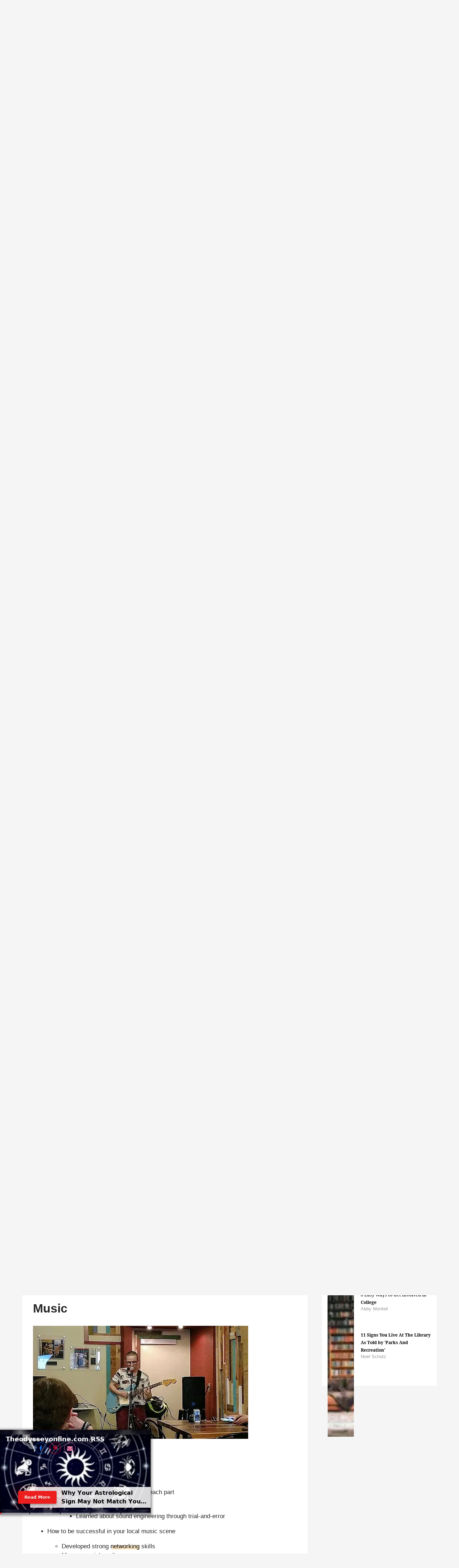

--- FILE ---
content_type: application/javascript; charset=utf-8
request_url: https://fundingchoicesmessages.google.com/f/AGSKWxXJK_bGmlHrDr9rBSQTQy2_jsoY3LobEUrsN9JnUjBaMObV8sG6seaUij84aZFMekdmxAuoqbuZrCSUM3PSIeWLc0RahYKq5iCH87rSByzBydQjziNjBosP8KQRSThJQSjWBuiPxy_lb7XBKg9pC1Q6J_rnd-7oEux4B0pP82xrD8a_Zyb_56rBwVBF/_/sevenads./reklama5./adsbytenmax./switchadbanner.-Advert-JPEG-
body_size: -1291
content:
window['c14044a3-ef16-4430-95a3-ee1b903f4ca1'] = true;

--- FILE ---
content_type: text/javascript; charset=utf-8
request_url: https://tg1.aniview.com/api/adserver/spt?AV_TAGID=660533a149b27975ea09b104&AV_PUBLISHERID=65d6d941b0221db749026097
body_size: 9863
content:
(function (w) {
    /*tagconfig*/
    var adConfig = {}
    var config =

{"showBigPrevNext":true,"showVolumeControl":true,"showFullScreen":true,"showDuration":true,"showPlaylist":true,"showPlaylistButton":true,"showPlaylistItemTitle":true,"syncVolume":true,"floating":{"position":"Bottom-Left","floatOnBottom":true,"right":5,"size":0.7,"floatOnView":true,"bottom":110,"resize":true,"closeButton":true},"posSelectors":[{"selector":".body-description p:nth-child(1)"}],"timelineMode":"bottom","mobile":{"showBigPrevNext":true,"showFullScreen":true,"showBigPlayOnPause":true,"showPauseButton":true,"showBigPlay":true,"showPrevButton":true,"showNextButton":true},"closeButtonStyle":{"outside":true,"position":"Top-Left","left":0},"templateId":"660533448d61697473015285","playerVersion":8,"tagId":"660533a149b27975ea09b104","scriptId":"AV660533a149b27975ea09b104","targetingDomain":"","checkTargeting":false,"playerType":2,"playerDelay":0,"playlistPlacement":1,"moveXSec":true,"chCreativeType":3,"posDfp1x1":false,"waitBeforeInit":0,"trackTraffic":true,"showTitle":"left","ad":{"display":{"overlay":{"enable":true,"disableWhenFloating":false},"linear":{"disableWhenFloating":false,"enable":true,"duration":1000},"passback":{"disableWhenFloating":false,"mode":"immediate"}}},"maxWidth":600,"posFallbacks":[{"selector":"p"},{"selector":"article"},{"selector":"div"},{"selector":"h1"},{"selector":"h2"}],"startMode":{"playOnView":true,"showPlayer":true,"mode":"WaitForAd"},"showPrevButton":true,"posType":"in","width":100,"isSessionIdEnabled":false,"showBigPrevNextOnPause":true,"showBigPlay":true,"showBigPlayOnPause":true,"showReplay":true,"playbackMode":3,"showSoundButton":true,"readMoreButton":{"text":"Read More","enable":true,"showWhen":"ui-visible"},"content":{"contents":{},"breakingAdsMode":"os","order":0,"type":1,"breakingAds":10,"cmsId":"660e9a5c69e60b9d4c0caca2","cmsType":"carousel"},"tracking":{"enabled":false},"volume":{"unmuteOnInteract":true,"startValue":0.2,"muted":true},"autoPlay":true,"autoContinue":true,"adConfig":{"startmidroll":0,"vastRetry":3,"skipTimer":5,"skipText":"Skip","timelineMode":"bottom","vitab":true,"channelId":"66053248c97dff271602e33c","publisherId":"65d6d941b0221db749026097","startAdOnViewPerc":20,"logo":false,"startAdOnView":true,"reqTabOnView":true,"pauseButton":true,"soundButton":true,"errorLimit":30,"width":100,"height":0,"adsControlPositioning":"left","skip":true},"position":"aniplayer_AV660533a149b27975ea09b104","autoLoop":true,"showPauseButton":true,"height":0,"adServerDomain":"go1.aniview.com","showNextButton":true}
var b =
[{"t":{"p":1},"sp":0,"a":{"showBigPrevNext":true,"showVolumeControl":true,"showFullScreen":true,"showDuration":true,"showPlaylist":false,"showPlaylistButton":true,"showPlaylistItemTitle":true,"syncVolume":true,"floating":{"position":"Top-Right","floatOnBottom":true,"top":51,"floatOnView":true,"size":0.5,"resize":true,"closeButton":true},"posSelectors":[{"selector":".body-description p:nth-child(1)"}],"timelineMode":"bottom","mobile":{"showBigPrevNext":true,"showFullScreen":true,"showBigPlayOnPause":true,"showPauseButton":true,"showBigPlay":true,"showPrevButton":true,"showNextButton":true},"closeButtonStyle":{"outside":true,"position":"Top-Right"},"templateId":"6605334774c99c75ff0c784d","playerVersion":8,"tagId":"660533a149b27975ea09b104","scriptId":"AV660533a149b27975ea09b104","targetingDomain":"","checkTargeting":false,"playerType":2,"playerDelay":0,"playlistPlacement":1,"moveXSec":true,"ad":{"display":{"overlay":{"enable":true,"disableWhenFloating":false},"linear":{"disableWhenFloating":false,"enable":true,"duration":1000},"passback":{"disableWhenFloating":false,"mode":"immediate"}}},"showTitle":"left","trackTraffic":true,"posFallbacks":[{"selector":"p"},{"selector":"article"},{"selector":"div"},{"selector":"h1"},{"selector":"h2"}],"showPrevButton":true,"startMode":{"showPlayer":true,"mode":"WaitForAd"},"posType":"in","width":100,"posDfp1x1":false,"showSoundButton":true,"showBigPrevNextOnPause":true,"showBigPlay":true,"showBigPlayOnPause":true,"showReplay":true,"playbackMode":3,"readMoreButton":{"text":"Read more","enable":true,"showWhen":"ui-visible"},"autoContinue":true,"content":{"contents":{},"breakingAdsMode":"os","order":0,"type":1,"breakingAds":10,"cmsId":"660e9a5c69e60b9d4c0caca2","cmsType":"carousel"},"tracking":{"enabled":false},"volume":{"unmuteOnInteract":true,"startValue":0.2,"muted":true},"autoPlay":true,"adConfig":{"startmidroll":0,"vastRetry":3,"skipTimer":5,"skipText":"Skip","timelineMode":"bottom","vitab":true,"channelId":"66053248c97dff271602e33c","publisherId":"65d6d941b0221db749026097","startAdOnViewPerc":20,"logo":false,"startAdOnView":true,"reqTabOnView":true,"pauseButton":true,"soundButton":true,"errorLimit":30,"width":100,"height":0,"adsControlPositioning":"left","skip":true},"position":"aniplayer_AV660533a149b27975ea09b104","autoLoop":true,"showPauseButton":true,"height":0,"adServerDomain":"go1.aniview.com","showNextButton":true}}]
var ab =
{}


var ad =
[{"a":{"adConfig":{"nabTest":"GlobalConfig"},"nabTest":"GlobalConfig","badvlist":{"list":["trackmenow.life","fortunefindersnet.click","bidmaster360.com","trackpulsepro.cc","luxurytechinc.com","manukora.com","tracemasters.cc","wind-dSy14nuvlg.errolandtessa.com","safesysdefender.xyz","trackmaster.cc","serendipityseeker.xyz","redirectlinkway.top","ccriknights.com","lrscroyals.com","puzztake.com","windowsdefendersecuritycenter.com","yourfileisreadytodownload.com","mcafeetrojanvirusdetected.com","youvemadethe5billionthsearch.com","vpnupdatescam.com","subscribepage.com","platinumai.net","trackmenow.life","tracemasters.cc","networkfortifyguard.life","batch.cootlogix.com","vo-av.azureedge.net","v-fa.azureedge.net","bn-vdo.azureedge.net","d3i45xa0npwdkr.cloudfront.net","zr-vd.azureedge.net","livd.azureedge.net","doazcw5q3y88m.cloudfront.net","v3-ky.azureedge.net","ftder.azureedge.net","waytopmobi.com","waytopmobirtb.com","deceowinnul.xyz","winbanotice.top","22witwoqes.top","us1winno.top","2021winstat.xyz","apsbvl.space","bhgusz.space","axufcs.space","luckypapa.top","luckypuppy.top","bbd383ttka21.top","21bustqisw2.top","2022325luckyday.top","2020workaffnew.top","bbd383ttka23.top","cnmdzem1201.top","bxlysluckdu.top","2284sbluck.top","mtfl20232good.top","trkcenter.top","takutaku2834.top","takutaku2833.top","netw611k22de.top","takutaku2832.top","takutaku2831.top","new611k22.top","tmdqswllck.top","cnmb29382732.top","bindgnndnia2323.top","redirectlinkway.top","resilienceguardnet.top","protectguardline.world","barricadesecureway.info","ricadesecureway.info","chanceencounterline.top","test2.com","d9b0a67x9wsqc.cloudfront.net","d26ysxib20d4fq.cloudfront.net","d2xq9lyqyjnbrs.cloudfront.net","fortunefindersnet.click","resilience.guardnet.top","lionenergy.com","heyhorti.com","hologearco.com","ginamber.com","projectrepat.com","fortunefindersnet.click","lrscroyals.com","ccriknights.com","ccsubluedevils.com","d1l7snsb4aerjt.cloudfront.net","livebearded.com","odr.mookie1.com","mookie1.com","d12nmqc6q4mfgg.cloudfront.net","d2hv6bo9nf9myw.cloudfront.net","d2knse0u650wbq.cloudfront.net","d1p403z98dbkw8.cloudfront.net","d3keaxpcmusyl6.cloudfront.net","d3osdrn4aekbnx.cloudfront.net","d3kqccsvtdsria.cloudfront.net","d1ygqz6kxv5if1.cloudfront.net","djtxbo9vvfov0.cloudfront.net","d123c42anorg6n.cloudfront.net","forwardzonehub.life","bidder360.online","serenitystar.info","caseforconsumers.org","tk0x1.com"]}},"t":{"p":"1"},"sp":100}]


    function merge(target, source) {
        if (typeof source !== 'object' || Array.isArray(source)) {
            return target;
        }
        for (var key in source) {
            var a = {};
            a[key] = {};
            if (typeof source[key] === 'object' && !Array.isArray(source[key])) {
                if (!target[key]) {
                    Object.assign(target, a);
                }
                merge(target[key], source[key]);
            } else {
                a[key] = source[key];
                Object.assign(target, a);
            }
        }
    }

    function getApiInfo(apiName, win) {
        try {
            if (win[apiName]) {
                return { api: win[apiName], window: win };
            } else if(window[apiName]) {
                return { api: window[apiName], window: window };
            } else {
                return { api: top[apiName], window: top };
            }
        } catch (exp) {
            return { api: window[apiName], window: window };
        }
    }

    /*tagconfig*/
    var a = config;
    var st = {
        scriptErrorCounter: 0,
        target: function () {
            try {
if (this.sp) {
  return;
}

var ua = navigator.userAgent || navigator.vendor || window.opera;
var uav = navigator.appVersion ? navigator.appVersion.toLowerCase() : "";
var op = 2;
var isTablet = /(ipad|tablet|(android(?!.*mobile))|(windows(?!.*phone)(.*touch))|kindle|playbook|silk|(puffin(?!.*(IP|AP|WP))))/i.test(ua);
var isMobile = /(android|bb\d+|meego).+mobile|avantgo|bada\/|blackberry|blazer|compal|elaine|fennec|hiptop|iemobile|ip(hone|od)|iris|kindle|lge |maemo|midp|mmp|mobile.+firefox|netfront|opera m(ob|in)i|palm( os)?|phone|p(ixi|re)\/|plucker|pocket|psp|series(4|6)0|symbian|treo|up\.(browser|link)|vodafone|wap|windows ce|xda|xiino|android|ipad|playbook|silk/i.test(ua) || /1207|6310|6590|3gso|4thp|50[1-6]i|770s|802s|a wa|abac|ac(er|oo|s\-)|ai(ko|rn)|al(av|ca|co)|amoi|an(ex|ny|yw)|aptu|ar(ch|go)|as(te|us)|attw|au(di|\-m|r |s )|avan|be(ck|ll|nq)|bi(lb|rd)|bl(ac|az)|br(e|v)w|bumb|bw\-(n|u)|c55\/|capi|ccwa|cdm\-|cell|chtm|cldc|cmd\-|co(mp|nd)|craw|da(it|ll|ng)|dbte|dc\-s|devi|dica|dmob|do(c|p)o|ds(12|\-d)|el(49|ai)|em(l2|ul)|er(ic|k0)|esl8|ez([4-7]0|os|wa|ze)|fetc|fly(\-|_)|g1 u|g560|gene|gf\-5|g\-mo|go(\.w|od)|gr(ad|un)|haie|hcit|hd\-(m|p|t)|hei\-|hi(pt|ta)|hp( i|ip)|hs\-c|ht(c(\-| |_|a|g|p|s|t)|tp)|hu(aw|tc)|i\-(20|go|ma)|i230|iac( |\-|\/)|ibro|idea|ig01|ikom|im1k|inno|ipaq|iris|ja(t|v)a|jbro|jemu|jigs|kddi|keji|kgt( |\/)|klon|kpt |kwc\-|kyo(c|k)|le(no|xi)|lg( g|\/(k|l|u)|50|54|\-[a-w])|libw|lynx|m1\-w|m3ga|m50\/|ma(te|ui|xo)|mc(01|21|ca)|m\-cr|me(rc|ri)|mi(o8|oa|ts)|mmef|mo(01|02|bi|de|do|t(\-| |o|v)|zz)|mt(50|p1|v )|mwbp|mywa|n10[0-2]|n20[2-3]|n30(0|2)|n50(0|2|5)|n7(0(0|1)|10)|ne((c|m)\-|on|tf|wf|wg|wt)|nok(6|i)|nzph|o2im|op(ti|wv)|oran|owg1|p800|pan(a|d|t)|pdxg|pg(13|\-([1-8]|c))|phil|pire|pl(ay|uc)|pn\-2|po(ck|rt|se)|prox|psio|pt\-g|qa\-a|qc(07|12|21|32|60|\-[2-7]|i\-)|qtek|r380|r600|raks|rim9|ro(ve|zo)|s55\/|sa(ge|ma|mm|ms|ny|va)|sc(01|h\-|oo|p\-)|sdk\/|se(c(\-|0|1)|47|mc|nd|ri)|sgh\-|shar|sie(\-|m)|sk\-0|sl(45|id)|sm(al|ar|b3|it|t5)|so(ft|ny)|sp(01|h\-|v\-|v )|sy(01|mb)|t2(18|50)|t6(00|10|18)|ta(gt|lk)|tcl\-|tdg\-|tel(i|m)|tim\-|t\-mo|to(pl|sh)|ts(70|m\-|m3|m5)|tx\-9|up(\.b|g1|si)|utst|v400|v750|veri|vi(rg|te)|vk(40|5[0-3]|\-v)|vm40|voda|vulc|vx(52|53|60|61|70|80|81|83|85|98)|w3c(\-| )|webc|whit|wi(g |nc|nw)|wmlb|wonu|x700|yas\-|your|zeto|zte\-/i.test(ua.substr(0, 4));

if (isTablet && a.tabletAsDesktop) {
  //
} else if (isMobile) {
  op = 1;
} else if (/web0s|webos|tizen/i.test(uav)) {
  op = 4;
}

this.op = op;
} catch (reason) {(console.error || console.log)(reason);}
        },
        getConfig: function () {
            try {
function addDefaults (r, defaults) {
  r.creativeDimensions = defaults.creativeDimensions;
  r.refresh = defaults.refresh;
  r.width = defaults.width;
  r.height = defaults.height;
}

function getRC(ab) {
  if (ab && ab.length) {
    var inc = 0;
    var rand = Math.floor(Math.random() * 100) + 1;

    for (i = 0; i < ab.length; i++) {
      b1 = ab[i];
      inc += b1.sp;

      if (b1.a && inc >= rand) {
        return b1.a;
      }
    }
  }
}

var cfg = a;

try {
  var i, b1, b1a;

  if (b && b.length > 0) {
    st.target();

    for (i = 0; i < b.length; i++) {
      b1 = b[i];

      if (b1.t && b1.t.p && b1.t.p == this.op && b1.a) {
        b1a = b1.a;
        break;
      }
    }
  }
  st.target();

  if (typeof abDesktop !== "undefined") {
    ab = this.op == 2 ? abDesktop : abMobile;
  }
  if (typeof adDesktop !== "undefined") {
    ad = this.op == 2 ? adDesktop : adMobile;
  }

  var r1 = getRC(ab) || b1a || cfg;

  if (cfg.waitForScroll) {
    r1.waitForScroll = true;
  }

  if (cfg.waitBeforeInit) {
    r1.waitBeforeInit = cfg.waitBeforeInit;
  }

  if (cfg.setUtm) {
    r1.setUtm = true;
  }

  if (cfg.adConfig && cfg.adConfig.setUtm) {
    r1.adConfig.setUtm = true;
  }

  if (typeof ad !== "undefined" && ad.length > 0) {
    var r2 = getRC(ad);
    merge(r1, r2);
  }

  var defaults = config;
  if (st.op == 1 && b && b[0]) {
    defaults = b[0].a;
  }
  if (config.creativeType == 2) {
    addDefaults(r1, defaults);
  }

  try {
    var urlParams = new URLSearchParams(window.top.location.search);
    var overrideConfig = JSON.parse(decodeURIComponent(urlParams.get("av_config")));

    if (overrideConfig) {
      merge(r1, overrideConfig);
    }
  } catch (err) {}

  return r1;
} catch (e) {}

return cfg;
} catch (reason) {(console.error || console.log)(reason);}
        },
        track: function(e, m) {
            try {
if (!this.trackUrl) {
  var kvStr = "";
  var utmKeys = !adConfig.setUtm ? {} : {
    utm_source: "d86",
    utm_medium: "d87",
    utm_term: "d88",
    utm_content: "d89",
    utm_campaign: "d90",
  };

  for (var i = 1; i <= 20; i++) {
    utmKeys["AV_CDIM" + i] = "cd" + i;
  }

  var searchParams = (location.href.split("?")[1] || "") + "&" + (adConfig.ref1 || "");
  var urlParams = {};
  searchParams = searchParams.split("&");

  searchParams.forEach(function (param) {
    var kv = param.split("=");
    var index = kv[0];
    urlParams[index] = kv[1] || "";
  });

  Object.keys(utmKeys).forEach((key) => {
    if (urlParams[key]) {
      kvStr += "&" + utmKeys[key] + "=" + urlParams[key];
    }
  });

  this.trackUrl =
    "https://"
    + (a.trackDomain || "track1.aniview.com")
    + "/track?pid="
    + a.adConfig.publisherId
    + "&cid="
    + a.adConfig.channelId
    + "&cb="
    + Date.now()
    + "&r="
    + location.host
    + "&stagid="
    + (a.tagId || "")
    + "&stplid="
    + (a.templateId || "")
    + "&d35="
    + (a.adConfig.sabTest || "")
    + "&d65="
    + (a.adConfig.nabTest || "")
    + "&d66="
    + (a.playerVersion || "")
    + "&d74="
    + (a.sessionID || "")
    + kvStr
    + "&e=";
}

m = m ? m : "";
(new Image()).src = this.trackUrl + e + m;
} catch (reason) {(console.error || console.log)(reason);}
        },
        playerLoadedTrackParams: function() {
            try {
var params = "";

if (
  config.hasOwnProperty("content")
  && config.content.hasOwnProperty("cmsType")
  && config.content.hasOwnProperty("cmsId")
) {
  if (a.content.cmsType === "playlist") {
    params += "&cpid=" + a.content.cmsId;
  } else if (a.content.cmsType === "video") {
    params += "&cvid=" + a.content.cmsId;
  }
}

var playReason = "interaction";

if (config.playOnView) {
  playReason = "viewable";
} else if (config.autoPlay) {
  playReason = "autostart";
}

params += "&str=" + playReason;

return params;
} catch (reason) {(console.error || console.log)(reason);}
        },
        unique: function() {
            try {
if (!this.win.aniplayerPos) {
  this.win.aniplayerPos = {};
}

this.win.aniplayerPos[a.position] = true;

return true;
} catch (reason) {(console.error || console.log)(reason);}
        },
        findWin: function() {
           try {
try {
  try {
    var hasSelector = a.posSelector || a.posSelectors && a.posSelectors.length > 0;

    if ((!a.posDfp1x1 && !a.posClass && !hasSelector && !a.posId && !a.posTag) || (w === top) || !w.frameElement) {
      this.doc = document;
      this.win = w;
    } else if (a.posDfp1x1 && w.frameElement) {
      this.win = parent;
      this.doc = parent.document;
    } else {
      this.win = top;
      this.doc = top.document;
    }
  } catch (f) {
    this.doc = document;
    this.win = w;
  }
} catch (reason) {
  (console.error || console.log)(reason);
}
} catch (reason) {(console.error || console.log)(reason);}
        },
        postCreate: function(el) {
            
        },
        retry: function() {
           try {
var that = this;
var isFallback = false;

if (this.retryCnt++ > this.timeout) {
  this.track("AV_M3", "&prbdres=nopos&sn=" + encodeURIComponent(location.href).slice(0, 400));

  return;
}

if (this.retryCnt == this.timeout && a.posFallbacks) {
  a.posSelectors = a.posFallbacks;
  isFallback = true;
  this.track("AV_M3", "&prbdres=fallbackpos&sn=" + encodeURIComponent(location.href).slice(0, 400));
}

setTimeout(function() {
  that.prePosition(isFallback);
}, 250);
} catch (reason) {(console.error || console.log)(reason);}
        },
        create: function(p, n) {
            try {
var d1 = document.createElement("div");

if (a.scriptId) {
  d1.className = a.scriptId;
}

d1.style.width = "100%";
d1.style.margin = "0 auto";
d1.style.maxWidth = "" + a.maxWidth + "px";
var d2 = document.createElement("div");
d2.id = "aniBox";
d2.style.width = "100%";
var d3 = document.createElement("div");
d3.id = a.position;
d3.style.width = "100%";

if (p === this.doc || p === this.doc.head) {
  p = this.doc.body;
}

if (n) {
  p.insertBefore(d1, n);
} else {
  p.appendChild(d1);
}

a.positionDiv = d3;
a.refDiv = p;
d1.appendChild(d2);
d2.appendChild(d3);

this.postCreate(d1);
} catch (reason) {(console.error || console.log)(reason);}
        },
        prePosition: function(isFallback) {
            try {
this.position(isFallback);
} catch (reason) {(console.error || console.log)(reason);}
        },
        position: function(isFallback) {
            try {
function validateElements(els) {
  var ret = [];

  if (els) {
    els.forEach(function(el) {
      if (el && el.clientWidth > (a.minElWidth || 170)) {
        ret.push(el);
      }
    });
  }

  return ret;
}

function findSelectors(selectors) {
  if (selectors && selectors.length > 0 && selectors.forEach) {
    for (var i = 0; i < selectors.length; i++) {
      var s = selectors[i];

      try {
        var q = st.doc.querySelectorAll(s.selector);

        if (q.length > 0) {
          return {
            q: isFallback ? validateElements(q): q,
            counter: s.counter,
          };
        }
      } catch (ex) {}
    }
  }

  return { q: [] };
}

var p = this.doc;
var isScp = false;
var positionApiKey = "av_positionApi_" + a.scriptId;

try {
  if (
    (!a.positionApi || typeof this.win[a.positionApi] !== "function")
    && typeof top[positionApiKey] === "function"
  ) {
    a.positionApi = positionApiKey;
  }
} catch (ex) {}

if (a.positionApi && typeof this.win[a.positionApi] === "function") {
  try {
    p = this.win[a.positionApi](a, st);
  } catch (ex) {}

  if (!p) {
    this.retry();

    return;
  }

  if (a.posType != "in") {
    n = p;
    p = p.parentNode;
  }
}

try {
  if (a.posSelector && a.validateSelector) {
    a.posSelector = a.posSelector.trim();
    if (a.posSelector[0] === "#" && (a.posSelector.indexOf(":") > -1 || a.posSelector.indexOf(" ") > -1 || !isNaN(a.posSelector[1]) ) ) {
      a.posSelectors = a.posSelectors || [];
      a.posSelectors.push({
        count: 0,
        selector: "#" + CSS.escape(a.posSelector.substring(1))
      });
    }
  }
} catch(ex) {}

if (a.posSelector || a.posSelectors) {
  try {
    var sel1 = a.posSelector
      ? [{ selector: a.posSelector, counter: a.posCounter }]
      : [];
    var sel = findSelectors(sel1.concat(a.posSelectors || []));
    var q = sel.q;
    var l = 0;

  if (sel.counter > 0) {
    l = sel.counter - 1;
  }

  p = q[l] || q[q.length - 1];
  } catch (e) {
    this.track("AV_M3", "&prbdres=badpos&sn=" + encodeURIComponent(location.href).slice(0, 400));

    return;
  }

  if (!p) {
    this.retry();

    return;
  }
}

if (a.posId) {
  p = this.doc.getElementById(a.posId);

  if (!p) {
    this.retry();

    return;
  }
}

if (a.posTag) {
  var c = a.posTag.split("#");

  if (c && c.length == 2) {
    var e = p.getElementsByTagName(c[0]);

    if (e.length == 0) {
      this.retry();

      return;
    }

    p = e[Math.min(c[1] - 1, e.length - 1)];
  }
}

if (a.posClass) {
  var c = a.posClass.split("#");
  var e = 1;

  if (c.length == 2) {
    e = c[1];
  }

  var f = p.getElementsByClassName(c[0]);

  if (f.length > 0) {
    p = f[Math.min(e - 1, f.length - 1)];
  }

  if (!p) {
    this.retry();

    return;
  }
}

if (a.posDfp1x1 && window.frameElement) {
  n = window.frameElement.parentNode.parentNode;
  p = n.parentNode;

  if ((frameElement.clientHeight > 5 || document.body.clientHeight > 5) && !a.nohideIframe) {
    frameElement.style.height = "0px";
  }

  if (a.posType == "after") {
    n = n.nextElementSibling;
  }
}

var n;

if (p === this.doc) {
  n = this.findScript();

  if (n) {
    p = n.parentNode;
  }
}

if (p === this.doc.head) {
  n = null;
  p = this.doc;
}

if (a.posType && a.posType !== "in" && !n) {
  if (a.posType === "after" && p.nextElementSibling) {
    n = p.nextElementSibling;
  } else {
    n = null;
  }

  p = p.parentNode;
}

if (p) {
  if (!p.av_setpos) {
    p.av_setpos = {};
  }

  if (!p.av_setpos[a.position]) {
    p.av_setpos[a.position] = true;
    a.position += "-" + Date.now();
    this.create(p, n);
    this.load(a.playerVersion);
  } else {
    this.track("AV_M3", "&prbdres=duppos&sn=" + encodeURIComponent(location.href).slice(0, 400));
  }
}
} catch (reason) {(console.error || console.log)(reason);}
        },
        fetchContent: function(callback) {
           try {
if (a.content && (a.content.cmsId && a.content.cmsType)) {
  a.content.contentFeed =
    "https://"
    + (a.cmsFeedDomain || "feed.avplayer.com")
    + "/backend/api/"
    + a.content.cmsType
    + "/"
    + a.content.cmsId
    + "?AV_TAGID="
    + this.config.tagId
    + "&pid="
    + this.config.adConfig.publisherId
    + "&cid="
    + this.config.adConfig.channelId
    + "&AV_TEMPID="
    + this.config.templateId;

  if (a.content.cmsUrlMapId) {
    a.content.contentFeed +=
      "&urlMapId="
      + a.content.cmsUrlMapId
      + "&url="
      + encodeURIComponent(window.location.href);
  }

  if (a.content.firstVideoId) {
    a.content.contentFeed += "&firstVideoId=" + a.content.firstVideoId;
  }

  if (a.content.cmsSyndicationId) {
    a.content.contentFeed += "&syndicationId=" + a.content.cmsSyndicationId;
  }

  if (a.adConfig && a.adConfig.publisherId) {
    a.content.contentFeed += "&AV_PUBLISHERID=" + a.adConfig.publisherId;
  }

  if (a.content.feedParams) {
    a.content.contentFeed += "&" + a.content.feedParams;
  }
}

if (a.content.contentFeed) {
  var xhr = new XMLHttpRequest();
  xhr.open( "GET", a.content.contentFeed, true);

  xhr.onload = function () {
    xhr.onload = null;
    xhr.onreadystatechange = null;

    try {
      var json = JSON.parse(xhr.responseText);

      if (json && json.playlist) {
        a.content.contents = json.playlist;
      }
    } catch (e) {}

    st.postFeed();
    callback();
  };

  xhr.onreadystatechange = function(val) {
    if (this.readyState == 4 && this.status > 400) {
      xhr.onload = null;
      xhr.onreadystatechange = null;
      a.content.contents = [];

      callback();

      st.track("AV_M3", "&prbdres=cmserr&sn=" + encodeURIComponent(location.href).slice(0, 400));
    }
  };

  xhr.send();
} else {
  callback();
}
} catch (reason) {(console.error || console.log)(reason);}
        },
        load: function(playerVersion) {
            try {
var that = this;
var isNewPlayer = playerVersion >= 8;
var playerApiInfo = getApiInfo(isNewPlayer ? "avContentPlayer" : "_avcp", that.win);
var playerApi = playerApiInfo.api;
var playerApiWindow = playerApiInfo.window;
var scriptPath = isNewPlayer ? "/script/8.3/v/" : "/script/2/v/";
var defaultScriptDomain = "player.avplayer.com";
var scriptDomain = a.scriptDomain || defaultScriptDomain;
var baseJsUrl = a.baseJsUrl || "https://" + scriptDomain + scriptPath;
var defaultBaseJsUrl = "https://" + defaultScriptDomain + scriptPath;
var loadCounter = 0;
var scheduler = playerApiWindow.avContentPlayerScheduler || { loading: false, queue: [] };
var abPercentage = isNewPlayer ? (typeof a.abtest === "undefined" ? 5 : a.abtest) : 0;
playerApiWindow.avContentPlayerScheduler = scheduler;

function checkIfLoad() {
  if (++loadCounter > 1) {
    that.postLoadAsync(function() {
      that.init(playerVersion);
    });
  }
}

function checkIfError() {
  if (++st.scriptErrorCounter < 2) {
    fetchScript(a.baseJsUrl || baseJsUrl);
  } else if (st.scriptErrorCounter < 4) {
    setTimeout(function() {
      if (a.baseJsUrl) {
        a.baseJsUrl = defaultBaseJsUrl;
      } else if (a.scriptDomain) {
        a.scriptDomain = defaultScriptDomain;
      }

      fetchScript(defaultBaseJsUrl);
    }, 5000);
  }
}

function fetchScript(baseJsUrl) {
  if (playerApi) {
    checkIfLoad();

    return;
  }

  if (scheduler.loading) {
    scheduler.queue.push([checkIfLoad, checkIfError]);

    return;
  }

  scheduler.loading = true;
  var scp = that.doc.createElement("script");
  var rand = Math.floor(Math.random() * 100) + 1;

  if (rand <= abPercentage) {
    baseJsUrl += "ab5/";
    a.abtest = 5;
    a.adConfig.abtest = 5;
  } else {
    a.abtest = 0;
    a.adConfig.abtest = 0;
  }

  if (a.debug) {
    baseJsUrl += "debug/";
  }

  scp.src = baseJsUrl + "avcplayer.js";

  scp.onload = function() {
    scp.onload = null;
    scheduler.loading = false;
    checkIfLoad();
    var queue = scheduler.queue.slice();
    scheduler.queue.length = 0;

    while (callbacks = queue.shift()) {
      callbacks[0]();
    }
  };

  scp.onerror = function() {
    scp.onerror = null;
    that.doc.body.removeChild(scp);
    scheduler.loading = false;
    checkIfError();
    var queue = scheduler.queue.slice();
    scheduler.queue.length = 0;

    while (callbacks = queue.shift()) {
      callbacks[1]();
    }
  };

  scp.async = true;
  that.doc.body.appendChild(scp);
}

this.fetchContent(checkIfLoad);
fetchScript(a.baseJsUrl || baseJsUrl);
} catch (reason) {(console.error || console.log)(reason);}
        },
        postStart: function(p) {
            try {
		let header = top.document.querySelector(".sticky_recirculation");
		if (header) {
			let defaultTop = config.floating.top;
			let timer = setInterval(function () {
					let pos = header.getBoundingClientRect();
					let top = pos.height > 0 ? pos.bottom : defaultTop;
					p.mergeConfig({
						floating: {
							top
						}
					});
				}, 500);
		}
} catch (reason) {(console.error || console.log)(reason);}
        },
        getAttr: function() {
            try {
if (a.scriptId) {
  var s = this.findScript();

  if (s) {
    for (var i = 0, t = s.attributes; i < s.attributes.length; i++) {
      if (t[i].nodeName && t[i].nodeName.indexOf("data-") == 0) {
        var n = t[i]
          .nodeName
          .replace(/^data-/, "")
          .replace(/[-_]+?(\w)/g, function (_, letter) {
            return letter.toUpperCase();
          })
          .split(".");

        var lastProp = n.pop();

        try {
          var innerConfig = n.reduce(function (a, prop) {
            return a[prop];
          }, a);
          innerConfig[lastProp] = t[i].nodeValue;
        } catch(e) {}
      }
    }

    if (s.src) {
      var p = s.src.indexOf("?");

      if (p > 10) {
        var r = (s.src.substring(p + 1, s.src.length));
        a.adConfig.ref1 = (a.adConfig.ref1 || "") + "&" + (r || "");
      }
    }
  }
}
} catch (reason) {(console.error || console.log)(reason);}
        },
        start: function(player) {
            try {
this.p = player;

if (this.pbjs && this.pbjs.preparePlayer) {
  this.pbjs.preparePlayer(player, st);
}

if(a.playerApi && typeof this.win[a.playerApi] === "function" ) {
  try {
    this.win[a.playerApi](a, player);
  } catch(ex) {}
}

player.nextContent();

this.postStart(player);
} catch (reason) {(console.error || console.log)(reason);}
        },
        preRun: function() {
            
        },
        run: function() {
            try {
this.config = a = config = this.getConfig();
this.a = a;
this.adConfig = adConfig = (config.playerType == 2 ? config.adConfig : config) || {};
this.getAttr();

function generateUuid() {
  return "xxxxxxxxxxxxxxxxxxxxxxxx".replace(/[x]/g, function(c) {
    var r = Math.random() * 16|0;
    var v = c == "x" ? r : (r&0x3|0x8);

    return v.toString(16);
  });
}

if (a.isSessionIdEnabled) {
  a.sessionID = generateUuid();
}

if (window.av_s2sbid) {
  adConfig.s2sbid = window.av_s2sbid;
  window.av_s2sbid = undefined;
}

this.preRun();

if (a.adConfig && a.adConfig.nabTest === "auto_disp_test") {
  a.adConfig.ref1 =
    (a.adConfig.ref1 || "")
    + "&AV_PUB_NET="
    + (a.adConfig.pubNet || "")
    + "&AV_FORCE_PUB_CON_ID="
    + (a.adConfig.pubCon || "")
    + "&AV_FORCE_PAR_CON_ID="
    + (a.adConfig.parCon || "");
}

this.findWin();

if (!this.doc.body) {
  this.doc.addEventListener("DOMContentLoaded", function() {
    st.run();
  });

  if (this.bodyRetry > 0) {
    setTimeout(function() {
      st.run();
    }, 250);

    this.domRetry--;
  }

  return;
}

if (a.configApi && typeof this.win[a.configApi] === "function") {
  try {
    this.win[a.configApi](a);
  } catch (ex) {}
}

if (this.unique() && !this.loaded) {
  this.loaded = true;
  this.track("playerLoaded", this.playerLoadedTrackParams());
  this.retryCnt = 0;
  this.timeout = a.posTimeout || 40;
  this.pbjs = window.aniviewRenderer && window.aniviewRenderer.units && window.aniviewRenderer.units[a.scriptId];

  if (!this.pbjs) {
    this.pbjs = window.aniviewRenderer;
  }

  if (this.pbjs && this.pbjs.prepareConfig) {
    this.pbjs.prepareConfig(a, st);
  }

  if (a.playerDelay > 0) {
    setTimeout(function(){
      st.prePosition();
    }, a.playerDelay * 1000);
  } else {
   st.prePosition();
  }
}
} catch (reason) {(console.error || console.log)(reason);}
        },
        init: function(playerVersion) {
            try {
var that = this;
this.getAttr();
var isNewPlayer = playerVersion >= 8;
var playerApiInfo = getApiInfo(isNewPlayer ? "avContentPlayer" : "_avcp", that.win);
var playerApi = playerApiInfo.api;

if (isNewPlayer && !playerApi) {
  playerApiInfo = getApiInfo("_avcp", that.win);
  playerApi = playerApiInfo.api;
  isNewPlayer = false;

  if (!playerApi) {
    a.baseJsUrl = null;
    that.load(7);

    return;
  }
}

if (!playerApi) {
  throw new Error("The player API was not found");
}

if (isNewPlayer) {
  if (typeof playerApi.create == "function") {
    playerApi.create(a)
      .then(function (player) {
        that.start(player);
      });
  } else {
    playerApi.createPlayer(a)
      .then(function (playerClass) {
        that.start(new playerClass(a));
      });
  }
} else {
  that.start(new playerApi(a));
}
} catch (reason) {(console.error || console.log)(reason);}
        },
        postFeed: function() {
            
        },
        postLoadAsync: function(callback) {
            try {
var hasTopAccess = false;

try {
  if (top.location.href) {
    hasTopAccess = true;
  }
} catch (err) {}

if (!hasTopAccess || !config.waitForScroll && !config.waitBeforeInit) {
  callback();

  return;
}

var delayed;

var cleanup = function() {
  top.removeEventListener("scroll", scrollListener);

  if (delayed) {
    clearTimeout(delayed);
  }
};

var finish = function() {
  cleanup();
  callback();
}

var startTimer = function() {
  if (typeof config.waitBeforeInit === "number" && config.waitBeforeInit > 0) {
    delayed = setTimeout(finish, config.waitBeforeInit);
  }
}

var checkPosition = function() {
  return top.scrollY > 5;
};

var scrollListener = function() {
  if (checkPosition()) {
    finish();
  }
};

if (!config.waitForScroll) {
  startTimer();
} else {
  if (checkPosition()) {
    finish();
  } else {
    top.addEventListener("scroll", scrollListener);

    startTimer();
  }
}
} catch (reason) {(console.error || console.log)(reason);}
        },
        findScript: function() {
            try {
if (!this.scriptEl && a.scriptref) {
    var el = document.querySelector('[data-scriptref="' + a.scriptref + '"]');
    if (el) {
        this.scriptEl = el;
    }
}

if (!this.scriptEl) {
  a.scriptApi = a.scriptApi || window["av_scriptApi_" + a.scriptId];

  if (a.scriptApi && typeof a.scriptApi === "function") {
    var scriptEl = a.scriptApi();

    if (scriptEl != null) {
      this.scriptEl = scriptEl;
    }
  }
}

if (!this.scriptEl) {
  this.scriptEl = document.getElementById(a.scriptId) || document.currentScript;
}

return this.scriptEl;
} catch (reason) {(console.error || console.log)(reason);}
        },
        domRetry: 20
    };
    st.run();
})(window);

